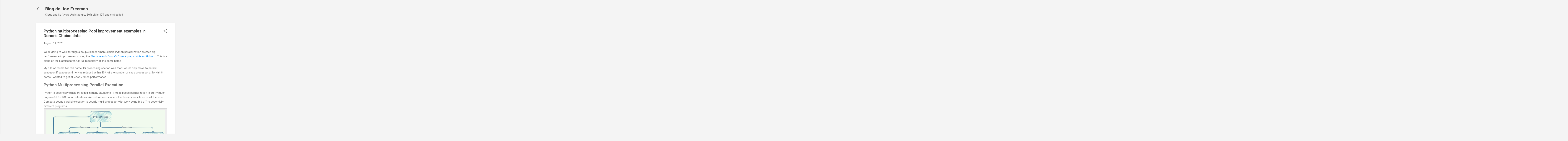

--- FILE ---
content_type: text/html; charset=utf-8
request_url: https://www.google.com/recaptcha/api2/aframe
body_size: 268
content:
<!DOCTYPE HTML><html><head><meta http-equiv="content-type" content="text/html; charset=UTF-8"></head><body><script nonce="dpjV2wZYih-8snLODRW_BQ">/** Anti-fraud and anti-abuse applications only. See google.com/recaptcha */ try{var clients={'sodar':'https://pagead2.googlesyndication.com/pagead/sodar?'};window.addEventListener("message",function(a){try{if(a.source===window.parent){var b=JSON.parse(a.data);var c=clients[b['id']];if(c){var d=document.createElement('img');d.src=c+b['params']+'&rc='+(localStorage.getItem("rc::a")?sessionStorage.getItem("rc::b"):"");window.document.body.appendChild(d);sessionStorage.setItem("rc::e",parseInt(sessionStorage.getItem("rc::e")||0)+1);localStorage.setItem("rc::h",'1769401148710');}}}catch(b){}});window.parent.postMessage("_grecaptcha_ready", "*");}catch(b){}</script></body></html>